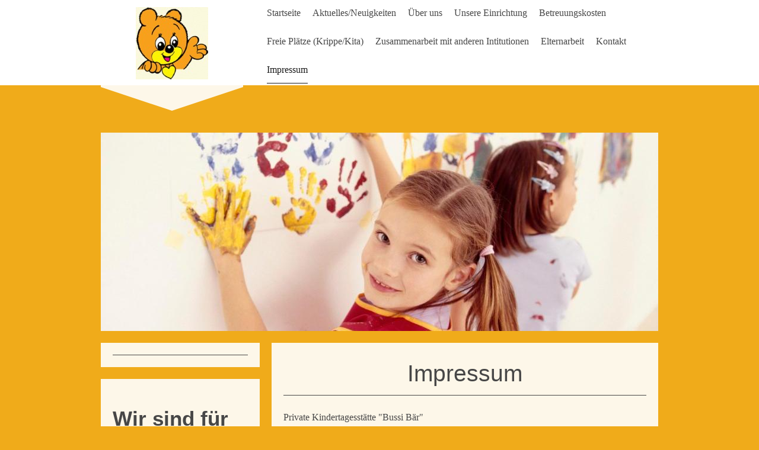

--- FILE ---
content_type: text/html; charset=UTF-8
request_url: https://www.kita-bussibaer.de/impressum/
body_size: 8601
content:
<!DOCTYPE html>
<html lang="de"  ><head prefix="og: http://ogp.me/ns# fb: http://ogp.me/ns/fb# business: http://ogp.me/ns/business#">
    <meta http-equiv="Content-Type" content="text/html; charset=utf-8"/>
    <meta name="generator" content="IONOS MyWebsite"/>
        
    <link rel="dns-prefetch" href="//cdn.website-start.de/"/>
    <link rel="dns-prefetch" href="//105.mod.mywebsite-editor.com"/>
    <link rel="dns-prefetch" href="https://105.sb.mywebsite-editor.com/"/>
    <link rel="shortcut icon" href="//cdn.website-start.de/favicon.ico"/>
        <title>kita-bussibaer - Impressum</title>
    <style type="text/css">@media screen and (max-device-width: 1024px) {.diyw a.switchViewWeb {display: inline !important;}}</style>
    <style type="text/css">@media screen and (min-device-width: 1024px) {
            .mediumScreenDisabled { display:block }
            .smallScreenDisabled { display:block }
        }
        @media screen and (max-device-width: 1024px) { .mediumScreenDisabled { display:none } }
        @media screen and (max-device-width: 568px) { .smallScreenDisabled { display:none } }
                @media screen and (min-width: 1024px) {
            .mobilepreview .mediumScreenDisabled { display:block }
            .mobilepreview .smallScreenDisabled { display:block }
        }
        @media screen and (max-width: 1024px) { .mobilepreview .mediumScreenDisabled { display:none } }
        @media screen and (max-width: 568px) { .mobilepreview .smallScreenDisabled { display:none } }</style>
    <meta name="viewport" content="width=device-width, initial-scale=1, maximum-scale=1, minimal-ui"/>

<meta name="format-detection" content="telephone=no"/>
        <meta name="keywords" content="Kindergarten,  Impressum"/>
            <meta name="description" content="Das Impressum von {{company_name}}"/>
            <meta name="robots" content="index,follow"/>
        <link href="//cdn.website-start.de/templates/2120/style.css?1763478093678" rel="stylesheet" type="text/css"/>
    <link href="https://www.kita-bussibaer.de/s/style/theming.css?1707423413" rel="stylesheet" type="text/css"/>
    <link href="//cdn.website-start.de/app/cdn/min/group/web.css?1763478093678" rel="stylesheet" type="text/css"/>
<link href="//cdn.website-start.de/app/cdn/min/moduleserver/css/de_DE/common,shoppingbasket?1763478093678" rel="stylesheet" type="text/css"/>
    <link href="//cdn.website-start.de/app/cdn/min/group/mobilenavigation.css?1763478093678" rel="stylesheet" type="text/css"/>
    <link href="https://105.sb.mywebsite-editor.com/app/logstate2-css.php?site=701468247&amp;t=1768773792" rel="stylesheet" type="text/css"/>

<script type="text/javascript">
    /* <![CDATA[ */
var stagingMode = '';
    /* ]]> */
</script>
<script src="https://105.sb.mywebsite-editor.com/app/logstate-js.php?site=701468247&amp;t=1768773792"></script>

    <link href="//cdn.website-start.de/templates/2120/print.css?1763478093678" rel="stylesheet" media="print" type="text/css"/>
    <script type="text/javascript">
    /* <![CDATA[ */
    var systemurl = 'https://105.sb.mywebsite-editor.com/';
    var webPath = '/';
    var proxyName = '';
    var webServerName = 'www.kita-bussibaer.de';
    var sslServerUrl = 'https://www.kita-bussibaer.de';
    var nonSslServerUrl = 'http://www.kita-bussibaer.de';
    var webserverProtocol = 'http://';
    var nghScriptsUrlPrefix = '//105.mod.mywebsite-editor.com';
    var sessionNamespace = 'DIY_SB';
    var jimdoData = {
        cdnUrl:  '//cdn.website-start.de/',
        messages: {
            lightBox: {
    image : 'Bild',
    of: 'von'
}

        },
        isTrial: 0,
        pageId: 919924016    };
    var script_basisID = "701468247";

    diy = window.diy || {};
    diy.web = diy.web || {};

        diy.web.jsBaseUrl = "//cdn.website-start.de/s/build/";

    diy.context = diy.context || {};
    diy.context.type = diy.context.type || 'web';
    /* ]]> */
</script>

<script type="text/javascript" src="//cdn.website-start.de/app/cdn/min/group/web.js?1763478093678" crossorigin="anonymous"></script><script type="text/javascript" src="//cdn.website-start.de/s/build/web.bundle.js?1763478093678" crossorigin="anonymous"></script><script type="text/javascript" src="//cdn.website-start.de/app/cdn/min/group/mobilenavigation.js?1763478093678" crossorigin="anonymous"></script><script src="//cdn.website-start.de/app/cdn/min/moduleserver/js/de_DE/common,shoppingbasket?1763478093678"></script>
<script type="text/javascript" src="https://cdn.website-start.de/proxy/apps/static/resource/dependencies/"></script><script type="text/javascript">
                    if (typeof require !== 'undefined') {
                        require.config({
                            waitSeconds : 10,
                            baseUrl : 'https://cdn.website-start.de/proxy/apps/static/js/'
                        });
                    }
                </script><script type="text/javascript" src="//cdn.website-start.de/app/cdn/min/group/pfcsupport.js?1763478093678" crossorigin="anonymous"></script>    <meta property="og:type" content="business.business"/>
    <meta property="og:url" content="https://www.kita-bussibaer.de/impressum/"/>
    <meta property="og:title" content="kita-bussibaer - Impressum"/>
            <meta property="og:description" content="Das Impressum von {{company_name}}"/>
                <meta property="og:image" content="https://www.kita-bussibaer.de/s/misc/logo.jpg?t=1767973811"/>
        <meta property="business:contact_data:country_name" content="Deutschland"/>
    <meta property="business:contact_data:street_address" content="Schweriner Straße 19"/>
    <meta property="business:contact_data:locality" content="Rüting"/>
    
    <meta property="business:contact_data:email" content="kita-bussibaer@t-online.de"/>
    <meta property="business:contact_data:postal_code" content="23936"/>
    <meta property="business:contact_data:phone_number" content="+49 38822 82082"/>
    
    
<meta property="business:hours:day" content="MONDAY"/><meta property="business:hours:start" content="05:30"/><meta property="business:hours:end" content="17:30"/><meta property="business:hours:day" content="TUESDAY"/><meta property="business:hours:start" content="05:30"/><meta property="business:hours:end" content="17:30"/><meta property="business:hours:day" content="WEDNESDAY"/><meta property="business:hours:start" content="05:30"/><meta property="business:hours:end" content="17:30"/><meta property="business:hours:day" content="THURSDAY"/><meta property="business:hours:start" content="05:30"/><meta property="business:hours:end" content="17:30"/><meta property="business:hours:day" content="FRIDAY"/><meta property="business:hours:start" content="05:30"/><meta property="business:hours:end" content="17:30"/></head>


<body class="body   cc-pagemode-default diyfeSidebarLeft diy-market-de_DE" data-pageid="919924016" id="page-919924016">
    
    <div class="diyw">
        <!-- master-3 -->
<div class="diyweb diywebClark diywebHasSidebar">
	<div class="diywebMobileNav">
		<div class="diywebGutter">
			
<nav id="diyfeMobileNav" class="diyfeCA diyfeCA2" role="navigation">
    <a title="Navigation aufklappen/zuklappen">Navigation aufklappen/zuklappen</a>
    <ul class="mainNav1"><li class=" hasSubNavigation"><a data-page-id="919924005" href="https://www.kita-bussibaer.de/" class=" level_1"><span>Startseite</span></a></li><li class=" hasSubNavigation"><a data-page-id="923373256" href="https://www.kita-bussibaer.de/aktuelles-neuigkeiten/" class=" level_1"><span>Aktuelles/Neuigkeiten</span></a><span class="diyfeDropDownSubOpener">&nbsp;</span><div class="diyfeDropDownSubList diyfeCA diyfeCA3"><ul class="mainNav2"><li class=" hasSubNavigation"><a data-page-id="924062062" href="https://www.kita-bussibaer.de/aktuelles-neuigkeiten/schließzeiten/" class=" level_2"><span>Schließzeiten</span></a></li></ul></div></li><li class=" hasSubNavigation"><a data-page-id="919924006" href="https://www.kita-bussibaer.de/über-uns/" class=" level_1"><span>Über uns</span></a><span class="diyfeDropDownSubOpener">&nbsp;</span><div class="diyfeDropDownSubList diyfeCA diyfeCA3"><ul class="mainNav2"><li class=" hasSubNavigation"><a data-page-id="919924007" href="https://www.kita-bussibaer.de/über-uns/unser-ansatz/" class=" level_2"><span>Unser Ansatz</span></a></li><li class=" hasSubNavigation"><a data-page-id="919924021" href="https://www.kita-bussibaer.de/über-uns/unsere-gruppen/" class=" level_2"><span>Unsere Gruppen</span></a><span class="diyfeDropDownSubOpener">&nbsp;</span><div class="diyfeDropDownSubList diyfeCA diyfeCA3"><ul class="mainNav3"><li class=" hasSubNavigation"><a data-page-id="919924024" href="https://www.kita-bussibaer.de/über-uns/unsere-gruppen/-/" class=" level_3"><span>--</span></a></li><li class=" hasSubNavigation"><a data-page-id="919924028" href="https://www.kita-bussibaer.de/über-uns/unsere-gruppen/igel-6-monate-bis-3-jahre/" class=" level_3"><span>Igel (6 Monate bis 3 Jahre)</span></a></li><li class=" hasSubNavigation"><a data-page-id="919924029" href="https://www.kita-bussibaer.de/über-uns/unsere-gruppen/igelgruppe-bilder/" class=" level_3"><span>Igelgruppe Bilder</span></a></li><li class=" hasSubNavigation"><a data-page-id="919924030" href="https://www.kita-bussibaer.de/über-uns/unsere-gruppen/mäuse-3-bis-4-jahre/" class=" level_3"><span>Mäuse (3 bis 4 Jahre )</span></a></li><li class=" hasSubNavigation"><a data-page-id="919924025" href="https://www.kita-bussibaer.de/über-uns/unsere-gruppen/schmetterlinge-4-bis-5-jahre/" class=" level_3"><span>Schmetterlinge (4 bis 5 Jahre)</span></a></li><li class=" hasSubNavigation"><a data-page-id="919924026" href="https://www.kita-bussibaer.de/über-uns/unsere-gruppen/elefanten-vorschulgruppe/" class=" level_3"><span>Elefanten (Vorschulgruppe)</span></a></li></ul></div></li><li class=" hasSubNavigation"><a data-page-id="924015332" href="https://www.kita-bussibaer.de/über-uns/stellenangebote/" class=" level_2"><span>Stellenangebote</span></a></li></ul></div></li><li class=" hasSubNavigation"><a data-page-id="919924019" href="https://www.kita-bussibaer.de/unsere-einrichtung/" class=" level_1"><span>Unsere Einrichtung</span></a><span class="diyfeDropDownSubOpener">&nbsp;</span><div class="diyfeDropDownSubList diyfeCA diyfeCA3"><ul class="mainNav2"><li class=" hasSubNavigation"><a data-page-id="919924009" href="https://www.kita-bussibaer.de/unsere-einrichtung/tagesablauf/" class=" level_2"><span>Tagesablauf</span></a></li><li class=" hasSubNavigation"><a data-page-id="919924020" href="https://www.kita-bussibaer.de/unsere-einrichtung/wochenspeiseplan/" class=" level_2"><span>Wochenspeiseplan</span></a></li><li class=" hasSubNavigation"><a data-page-id="923766624" href="https://www.kita-bussibaer.de/unsere-einrichtung/frühförderung/" class=" level_2"><span>Frühförderung</span></a></li><li class=" hasSubNavigation"><a data-page-id="919924013" href="https://www.kita-bussibaer.de/unsere-einrichtung/wissenswertes/" class=" level_2"><span>Wissenswertes</span></a></li></ul></div></li><li class=" hasSubNavigation"><a data-page-id="919924018" href="https://www.kita-bussibaer.de/betreuungskosten/" class=" level_1"><span>Betreuungskosten</span></a></li><li class=" hasSubNavigation"><a data-page-id="923766632" href="https://www.kita-bussibaer.de/freie-plätze-krippe-kita/" class=" level_1"><span>Freie Plätze (Krippe/Kita)</span></a></li><li class=" hasSubNavigation"><a data-page-id="919924033" href="https://www.kita-bussibaer.de/zusammenarbeit-mit-anderen-intitutionen/" class=" level_1"><span>Zusammenarbeit mit anderen Intitutionen</span></a><span class="diyfeDropDownSubOpener">&nbsp;</span><div class="diyfeDropDownSubList diyfeCA diyfeCA3"><ul class="mainNav2"><li class=" hasSubNavigation"><a data-page-id="923766628" href="https://www.kita-bussibaer.de/zusammenarbeit-mit-anderen-intitutionen/lottihof/" class=" level_2"><span>Lottihof</span></a></li><li class=" hasSubNavigation"><a data-page-id="923766627" href="https://www.kita-bussibaer.de/zusammenarbeit-mit-anderen-intitutionen/waldschule/" class=" level_2"><span>Waldschule</span></a></li></ul></div></li><li class=" hasSubNavigation"><a data-page-id="919924010" href="https://www.kita-bussibaer.de/elternarbeit/" class=" level_1"><span>Elternarbeit</span></a></li><li class=" hasSubNavigation"><a data-page-id="919924014" href="https://www.kita-bussibaer.de/kontakt/" class=" level_1"><span>Kontakt</span></a></li><li class="current hasSubNavigation"><a data-page-id="919924016" href="https://www.kita-bussibaer.de/impressum/" class="current level_1"><span>Impressum</span></a></li></ul></nav>
		</div>
	</div>
  <div class="diywebNav diywebNavMain diywebNav1 diywebNavHorizontal diyfeCA diyfeCA2">
    <div class="diywebLiveArea">
      <div class="diywebMainGutter clearfix">
          <div class="diywebGutter">
            <div class="webnavigation"><ul id="mainNav1" class="mainNav1"><li class="navTopItemGroup_1"><a data-page-id="919924005" href="https://www.kita-bussibaer.de/" class="level_1"><span>Startseite</span></a></li><li class="navTopItemGroup_2"><a data-page-id="923373256" href="https://www.kita-bussibaer.de/aktuelles-neuigkeiten/" class="level_1"><span>Aktuelles/Neuigkeiten</span></a></li><li class="navTopItemGroup_3"><a data-page-id="919924006" href="https://www.kita-bussibaer.de/über-uns/" class="level_1"><span>Über uns</span></a></li><li class="navTopItemGroup_4"><a data-page-id="919924019" href="https://www.kita-bussibaer.de/unsere-einrichtung/" class="level_1"><span>Unsere Einrichtung</span></a></li><li class="navTopItemGroup_5"><a data-page-id="919924018" href="https://www.kita-bussibaer.de/betreuungskosten/" class="level_1"><span>Betreuungskosten</span></a></li><li class="navTopItemGroup_6"><a data-page-id="923766632" href="https://www.kita-bussibaer.de/freie-plätze-krippe-kita/" class="level_1"><span>Freie Plätze (Krippe/Kita)</span></a></li><li class="navTopItemGroup_7"><a data-page-id="919924033" href="https://www.kita-bussibaer.de/zusammenarbeit-mit-anderen-intitutionen/" class="level_1"><span>Zusammenarbeit mit anderen Intitutionen</span></a></li><li class="navTopItemGroup_8"><a data-page-id="919924010" href="https://www.kita-bussibaer.de/elternarbeit/" class="level_1"><span>Elternarbeit</span></a></li><li class="navTopItemGroup_9"><a data-page-id="919924014" href="https://www.kita-bussibaer.de/kontakt/" class="level_1"><span>Kontakt</span></a></li><li class="navTopItemGroup_10"><a data-page-id="919924016" href="https://www.kita-bussibaer.de/impressum/" class="current level_1"><span>Impressum</span></a></li></ul></div>
          </div>
        <div class="diywebLogo diyfeCA diyfeCA3">
          
    <style type="text/css" media="all">
        /* <![CDATA[ */
                .diyw #website-logo {
            text-align: center !important;
                        padding: 0px 0;
                    }
        
                /* ]]> */
    </style>

    <div id="website-logo">
            <a href="https://www.kita-bussibaer.de/"><img class="website-logo-image" width="122" src="https://www.kita-bussibaer.de/s/misc/logo.jpg?t=1767973811" alt="Logo Kindertagesstätte Bussi Bär aus Rüting"/></a>

            
            </div>


        </div>
      </div>
    </div>
  </div>
	<div class="diywebEmotionHeader">
		<div class="diywebLiveArea">
			<div class="diywebMainGutter">
				<div class="diyfeGE">
					<div class="diywebGutter">
    <div id="diywebAppContainer1st"></div>
						
<style type="text/css" media="all">
.diyw div#emotion-header {
        max-width: 940px;
        max-height: 335px;
                background: #E4D957;
    }

.diyw div#emotion-header-title-bg {
    left: 0%;
    top: 32%;
    width: 95%;
    height: 40%;

    background-color: #FFFFFF;
    opacity: 1.00;
    filter: alpha(opacity = 100);
    display: none;}

.diyw div#emotion-header strong#emotion-header-title {
    left: 41%;
    top: 75%;
    color: #000000;
    display: none;    font: italic bold 28px/120% 'Trebuchet MS', Helvetica, sans-serif;
}

.diyw div#emotion-no-bg-container{
    max-height: 335px;
}

.diyw div#emotion-no-bg-container .emotion-no-bg-height {
    margin-top: 35.64%;
}
</style>
<div id="emotion-header" data-action="loadView" data-params="active" data-imagescount="3">
            <img src="https://www.kita-bussibaer.de/s/img/emotionheader.jpg?1495137570.940px.335px" id="emotion-header-img" alt="Kindertagesstätte Bussi Bär in Rüting mit Kinderkrippe"/>
            
        <div id="ehSlideshowPlaceholder">
            <div id="ehSlideShow">
                <div class="slide-container">
                                        <div style="background-color: #E4D957">
                            <img src="https://www.kita-bussibaer.de/s/img/emotionheader.jpg?1495137570.940px.335px" alt="Kindertagesstätte Bussi Bär in Rüting mit Kinderkrippe"/>
                        </div>
                                    </div>
            </div>
        </div>


        <script type="text/javascript">
        //<![CDATA[
                diy.module.emotionHeader.slideShow.init({ slides: [{"url":"https:\/\/www.kita-bussibaer.de\/s\/img\/emotionheader.jpg?1495137570.940px.335px","image_alt":"Kindertagesst\u00e4tte Bussi B\u00e4r in R\u00fcting mit Kinderkrippe","bgColor":"#E4D957"},{"url":"https:\/\/www.kita-bussibaer.de\/s\/img\/emotionheader_1.jpg?1495137570.940px.335px","image_alt":"","bgColor":"#E4D957"},{"url":"https:\/\/www.kita-bussibaer.de\/s\/img\/emotionheader_2.jpg?1495137570.940px.335px","image_alt":"","bgColor":"#E4D957"}] });
        //]]>
        </script>

    
    
    
    
    
    <script type="text/javascript">
    //<![CDATA[
    (function ($) {
        function enableSvgTitle() {
                        var titleSvg = $('svg#emotion-header-title-svg'),
                titleHtml = $('#emotion-header-title'),
                emoWidthAbs = 940,
                emoHeightAbs = 335,
                offsetParent,
                titlePosition,
                svgBoxWidth,
                svgBoxHeight;

                        if (titleSvg.length && titleHtml.length) {
                offsetParent = titleHtml.offsetParent();
                titlePosition = titleHtml.position();
                svgBoxWidth = titleHtml.width();
                svgBoxHeight = titleHtml.height();

                                titleSvg.get(0).setAttribute('viewBox', '0 0 ' + svgBoxWidth + ' ' + svgBoxHeight);
                titleSvg.css({
                   left: Math.roundTo(100 * titlePosition.left / offsetParent.width(), 3) + '%',
                   top: Math.roundTo(100 * titlePosition.top / offsetParent.height(), 3) + '%',
                   width: Math.roundTo(100 * svgBoxWidth / emoWidthAbs, 3) + '%',
                   height: Math.roundTo(100 * svgBoxHeight / emoHeightAbs, 3) + '%'
                });

                titleHtml.css('visibility','hidden');
                titleSvg.css('visibility','visible');
            }
        }

        
            var posFunc = function($, overrideSize) {
                var elems = [], containerWidth, containerHeight;
                                    elems.push({
                        selector: '#emotion-header-title',
                        overrideSize: true,
                        horPos: 16,
                        vertPos: 89                    });
                    lastTitleWidth = $('#emotion-header-title').width();
                                                elems.push({
                    selector: '#emotion-header-title-bg',
                    horPos: 0,
                    vertPos: 0                });
                                
                containerWidth = parseInt('940');
                containerHeight = parseInt('335');

                for (var i = 0; i < elems.length; ++i) {
                    var el = elems[i],
                        $el = $(el.selector),
                        pos = {
                            left: el.horPos,
                            top: el.vertPos
                        };
                    if (!$el.length) continue;
                    var anchorPos = $el.anchorPosition();
                    anchorPos.$container = $('#emotion-header');

                    if (overrideSize === true || el.overrideSize === true) {
                        anchorPos.setContainerSize(containerWidth, containerHeight);
                    } else {
                        anchorPos.setContainerSize(null, null);
                    }

                    var pxPos = anchorPos.fromAnchorPosition(pos),
                        pcPos = anchorPos.toPercentPosition(pxPos);

                    var elPos = {};
                    if (!isNaN(parseFloat(pcPos.top)) && isFinite(pcPos.top)) {
                        elPos.top = pcPos.top + '%';
                    }
                    if (!isNaN(parseFloat(pcPos.left)) && isFinite(pcPos.left)) {
                        elPos.left = pcPos.left + '%';
                    }
                    $el.css(elPos);
                }

                // switch to svg title
                enableSvgTitle();
            };

                        var $emotionImg = jQuery('#emotion-header-img');
            if ($emotionImg.length > 0) {
                // first position the element based on stored size
                posFunc(jQuery, true);

                // trigger reposition using the real size when the element is loaded
                var ehLoadEvTriggered = false;
                $emotionImg.one('load', function(){
                    posFunc(jQuery);
                    ehLoadEvTriggered = true;
                                        diy.module.emotionHeader.slideShow.start();
                                    }).each(function() {
                                        if(this.complete || typeof this.complete === 'undefined') {
                        jQuery(this).load();
                    }
                });

                                noLoadTriggeredTimeoutId = setTimeout(function() {
                    if (!ehLoadEvTriggered) {
                        posFunc(jQuery);
                    }
                    window.clearTimeout(noLoadTriggeredTimeoutId)
                }, 5000);//after 5 seconds
            } else {
                jQuery(function(){
                    posFunc(jQuery);
                });
            }

                        if (jQuery.isBrowser && jQuery.isBrowser.ie8) {
                var longTitleRepositionCalls = 0;
                longTitleRepositionInterval = setInterval(function() {
                    if (lastTitleWidth > 0 && lastTitleWidth != jQuery('#emotion-header-title').width()) {
                        posFunc(jQuery);
                    }
                    longTitleRepositionCalls++;
                    // try this for 5 seconds
                    if (longTitleRepositionCalls === 5) {
                        window.clearInterval(longTitleRepositionInterval);
                    }
                }, 1000);//each 1 second
            }

            }(jQuery));
    //]]>
    </script>

    </div>

					</div>
				</div>
			</div>
		</div>
	</div>
	<div class="diywebContent">
		<div class="diywebLiveArea">
			<div class="diywebMainGutter">
				<div class="diyfeGridGroup">
					<div class="diywebMain diyfeCA diyfeCA1 diyfeGE">
						<div class="diywebGutter">
							
        <div id="content_area">
        	<div id="content_start"></div>
        	
        
        <div id="matrix_1024124585" class="sortable-matrix" data-matrixId="1024124585"><div class="n module-type-header diyfeLiveArea "> <h1><span class="diyfeDecoration">Impressum</span></h1> </div><div class="n module-type-text diyfeLiveArea "> <div class="n">
<p>Private Kindertagesstätte "Bussi Bär"<br/>
Schweriner Str. 19<br/>
23936 Rüting</p>
<p><br/>
<strong>Kontakt</strong></p>
<p>Telefon: +49 38822 82082</p>
<p>Telefax: +49 38822 82082</p>
<p>E-Mail:kita-bussibaer@t-online.de</p>
<p> </p>
<p><strong>Kindertagestättenleitung</strong></p>
<p>Diana Voß</p>
<p> </p>
<p><strong>Träger:</strong></p>
<p> </p>
<p>Frau Diana Voß und Bianka Hinz Kita GmbH</p>
<p>Schweriner Straße 19</p>
<p>23936 Rüting</p>
<p> </p>
<span style="font-family: Arial; font-size: x-small;">Urheber und inhaltlich Verantwortlicher gemäß § 6 MDStV: Diana Voß<br/>
<br/>
Alle Inhalte auf <a href="http://www.gfc-ev.de/">www.kita-bussibaer.de</a> unterliegen dem Urheberrecht. Sämtliche Texte, Grafiken sowie Bilder sind geschützt. Verbreitungen, Vervielfältigungen sowie
Fremdnutzung sind ohne ausdrückliche Zustimmung des Urhebers verboten. Der Urheber behält sich vor, bei Zuwiderhandlungen rechtliche Schritte einzuleiten.<br/>
<br/>
<strong>Urheber- und Kennzeichenrecht</strong><br/>
Wir sind bestrebt, in allen Publikationen die Urheberrechte zu beachten, von ihm selbst erstellten Grafiken, Tondokumente, Videosequenzen und Texte zu nutzen oder auf lizenzfreie Dokumente
zurückzugreifen. Alle innerhalb des Internetangebotes genannten und ggf. durch Dritte geschützten Marken- und Warenzeichen unterliegen uneingeschränkt den Bestimmungen des jeweils gültigen
Kennzeichenrechts und den Besitzrechten der jeweiligen eingetragenen Eigentümer. Allein aufgrund der bloßen Nennung ist nicht der Schluss zu ziehen, dass Markenzeichen nicht durch Rechte Dritter
geschützt sind. Das Copyright für veröffentlichte, von uns selbst erstellte Objekte bleibt allein bei den Autoren der Seiten. Eine Vervielfältigung oder Verwendung solcher Grafiken,
Tondokumente, Videosequenzen und Texte in anderen elektronischen oder gedruckten Publikationen ist ohne ausdrückliche Zustimmung von uns nicht gestattet.<br/>
<br/>
<strong>Verweise und Links</strong><br/>
Wir erklären hiermit ausdrücklich, dass zum Zeitpunkt der Setzung von Verweisen auf fremde Internetseiten ("Links") die entsprechenden verlinkten Seiten frei von illegalen Inhalten waren. Auf
die aktuelle und zukünftige Gestaltung, die Inhalte oder die Urheberschaft der verknüpften Seiten haben wir keinerlei Einfluss. Deshalb distanzieren wir uns hiermit ausdrücklich von allen
Inhalten aller verknüpften Seiten, die nach der Linksetzung verändert wurden. Diese Feststellung gilt für alle innerhalb des eigenen Internetangebotes gesetzten Links und Verweise sowie für
Fremdeinträge im Gästebuch. Für illegale, fehlerhafte oder unvollständige Inhalte und insbesondere für Schäden, die aus der Nutzung oder Nichtnutzung solcherart dargebotener Informationen entstehen,
haftet allein der Anbieter der Seite, auf welche verwiesen wurde, nicht derjenige, der über Links auf die jeweilige Veröffentlichung lediglich verweist.</span>
<p> </p>
</div>
<p> </p> </div><div class="n module-type-imageSubtitle diyfeLiveArea "> <div class="clearover imageSubtitle" id="imageSubtitle-5783823514">
    <div class="align-container align-left" style="max-width: 40px">
        <a class="imagewrapper" href="https://www.kita-bussibaer.de/s/cc_images/cache_2419212997.jpg?t=1290963647" rel="lightbox[5783823514]">
            <img id="image_2419212997" src="https://www.kita-bussibaer.de/s/cc_images/cache_2419212997.jpg?t=1290963647" alt="" style="max-width: 40px; height:auto"/>
        </a>

        
    </div>

</div>

<script type="text/javascript">
//<![CDATA[
jQuery(function($) {
    var $target = $('#imageSubtitle-5783823514');

    if ($.fn.swipebox && Modernizr.touch) {
        $target
            .find('a[rel*="lightbox"]')
            .addClass('swipebox')
            .swipebox();
    } else {
        $target.tinyLightbox({
            item: 'a[rel*="lightbox"]',
            cycle: false,
            hideNavigation: true
        });
    }
});
//]]>
</script>
 </div></div>
        
        
        </div>
						</div>
					</div>
					<div class="diywebSecondary diyfeGE diyfeCA diyfeCA3">
						<div class="diywebNav diywebNav23 diywebHideOnSmall">
							<div class="diyfeGE">
								<div class="diywebGutter">
									<div class="webnavigation"></div>
								</div>
							</div>
						</div>
						<div class="diywebSidebar">
							<div class="diyfeGE">
								<div class="diywebGutter">
									<div id="matrix_1024124579" class="sortable-matrix" data-matrixId="1024124579"><div class="n module-type-header diyfeLiveArea "> <h1><span class="diyfeDecoration">Wir sind für Sie da</span></h1> </div><div class="n module-type-text diyfeLiveArea "> <p>Kita "Bussi Bär"</p>
<p>Schweriner Straße 19</p>
<p>23936 Rüting</p>
<p> </p>
<p><strong>Telefon</strong></p>
<p>+49 38822 82082</p>
<p>E-Mail: kita-bussibaer@t-online.de</p> </div><div class="n module-type-hr diyfeLiveArea "> <div style="padding: 0px 0px">
    <div class="hr"></div>
</div>
 </div></div>
								</div>
							</div>
						</div>
					</div>
				</div>
			</div>
		</div>
	</div>
	<div class="diywebFooter">
		<div class="diywebLiveArea">
			<div class="diywebMainGutter">
				<div class="diyfeGE">
					<div class="diywebGutter diyfeCA diyfeCA4">
						<div id="contentfooter">
    <div class="leftrow">
                        <a rel="nofollow" href="javascript:window.print();">
                    <img class="inline" height="14" width="18" src="//cdn.website-start.de/s/img/cc/printer.gif" alt=""/>
                    Druckversion                </a> <span class="footer-separator">|</span>
                <a href="https://www.kita-bussibaer.de/sitemap/">Sitemap</a>
                        <br/> © kita-bussibaer<br/>
<br/>
Diese Homepage wurde mit <a rel="nofollow" href="https://www.ionos.de/websites/homepage-erstellen" target="_blank">IONOS MyWebsite</a> erstellt.
            </div>
    <script type="text/javascript">
        window.diy.ux.Captcha.locales = {
            generateNewCode: 'Neuen Code generieren',
            enterCode: 'Bitte geben Sie den Code ein'
        };
        window.diy.ux.Cap2.locales = {
            generateNewCode: 'Neuen Code generieren',
            enterCode: 'Bitte geben Sie den Code ein'
        };
    </script>
    <div class="rightrow">
                    <span class="loggedout">
                <a rel="nofollow" id="login" href="https://login.1and1-editor.com/701468247/www.kita-bussibaer.de/de?pageId=919924016">
                    Login                </a>
            </span>
                <p><a class="diyw switchViewWeb" href="javascript:switchView('desktop');">Webansicht</a><a class="diyw switchViewMobile" href="javascript:switchView('mobile');">Mobile-Ansicht</a></p>
                <span class="loggedin">
            <a rel="nofollow" id="logout" href="https://105.sb.mywebsite-editor.com/app/cms/logout.php">Logout</a> <span class="footer-separator">|</span>
            <a rel="nofollow" id="edit" href="https://105.sb.mywebsite-editor.com/app/701468247/919924016/">Seite bearbeiten</a>
        </span>
    </div>
</div>
            <div id="loginbox" class="hidden">
                <script type="text/javascript">
                    /* <![CDATA[ */
                    function forgotpw_popup() {
                        var url = 'https://passwort.1und1.de/xml/request/RequestStart';
                        fenster = window.open(url, "fenster1", "width=600,height=400,status=yes,scrollbars=yes,resizable=yes");
                        // IE8 doesn't return the window reference instantly or at all.
                        // It may appear the call failed and fenster is null
                        if (fenster && fenster.focus) {
                            fenster.focus();
                        }
                    }
                    /* ]]> */
                </script>
                                <img class="logo" src="//cdn.website-start.de/s/img/logo.gif" alt="IONOS" title="IONOS"/>

                <div id="loginboxOuter"></div>
            </div>
        

					</div>
				</div>
			</div>
		</div>
	</div>
</div>    </div>

            <div id="mobile-infobar-spacer"></div>
<table id="mobile-infobar" class="light"><tbody><tr>
            <td class="mobile-infobar-button mobile-infobar-button-phone" style="width: 33%"><a href="tel:+49 38822 82082" class="mobile-infobar-link">
            <span class="mobile-infobar-icon-box">
                <svg xmlns="http://www.w3.org/2000/svg" class="mobile-infobar-icon" preserveAspectRatio="xMidYMid"><path d="M17.76 14.96c.027.048.036.09.023.126-.204.546-.31 1.133-.846 1.643s-2.728 1.71-4.503 1.165c-.33-.1-.555-.208-.743-.32-.003.016-.003.033-.007.05-2.57-.843-4.992-2.286-7.042-4.328C2.59 11.255 1.143 8.843.297 6.283c.018-.004.036-.005.054-.008-.083-.165-.163-.357-.24-.607-.54-1.767.673-3.956 1.188-4.49.177-.186.363-.32.554-.423.032-.057.084-.104.156-.13L3.643.018c.144-.054.328.023.414.17L6.52 4.405c.086.147.062.342-.056.438l-.94.765c-.01.033-.025.058-.045.074-.328.263-.944.754-1.195 1.19-.105.18-.1.4-.058.514.053.145.123.32.194.493.647 1.148 1.45 2.235 2.433 3.214 1.03 1.024 2.173 1.86 3.388 2.518.16.063.322.13.455.178.115.042.335.05.517-.055.26-.15.54-.427.78-.696.01-.047.03-.09.063-.132l1.1-1.34c.095-.118.29-.143.438-.058l4.218 2.443c.148.086.225.268.172.41l-.223.597z"/></svg>
            </span><br/>
            <span class="mobile-infobar-text">Anrufen</span>
        </a></td>
                <td class="mobile-infobar-button mobile-infobar-button-email" style="width: 33%"><a href="mailto:kita-bussibaer@t-online.de" class="mobile-infobar-link">
            <span class="mobile-infobar-icon-box">
                <svg xmlns="http://www.w3.org/2000/svg" class="mobile-infobar-icon" preserveAspectRatio="xMidYMid"><path d="M13.472 7.327L20 .8v12.89l-6.528-6.363zm-4.735.158L1.252 0h17.47l-7.485 7.485c-.69.69-1.81.69-2.5 0zM0 13.667V.83l6.502 6.5L0 13.668zM1.192 14l6.066-5.912 1.288 1.288c.795.794 2.083.794 2.878 0l1.293-1.293L18.79 14H1.19z"/></svg>
            </span><br/>
            <span class="mobile-infobar-text">E-Mail</span>
        </a></td>
                <td class="mobile-infobar-button mobile-infobar-button-address" style="width: 33%"><a href="https://maps.apple.com/?daddr=Schweriner+Stra%C3%9Fe+19%2C+R%C3%BCting%2C+23936" class="mobile-infobar-link">
            <span class="mobile-infobar-icon-box">
                <svg xmlns="http://www.w3.org/2000/svg" class="mobile-infobar-icon" preserveAspectRatio="xMidYMid"><path d="M19.692 10.738l-8.954 8.954c-.412.412-1.08.412-1.492 0L.292 10.738c-.412-.412-.412-1.08 0-1.492L9.246.292c.412-.412 1.08-.412 1.492 0l8.954 8.954c.412.412.412 1.08 0 1.492zM12 6v2H8c-.552 0-1 .448-1 1v5c0 .552.448 1 1 1s1-.448 1-1v-4h3v2l3-3-3-3z"/></svg>
            </span><br/>
            <span class="mobile-infobar-text">Anfahrt</span>
        </a></td>
    </tr></tbody></table>

    
    </body>


<!-- rendered at Fri, 09 Jan 2026 16:50:11 +0100 -->
</html>
